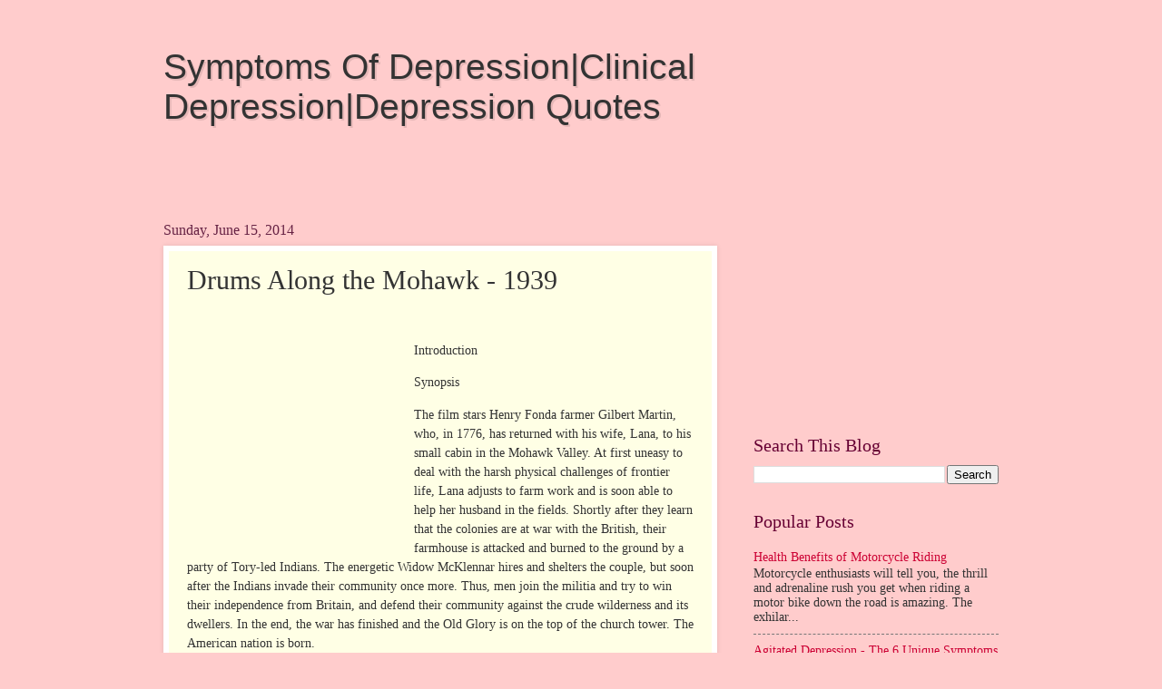

--- FILE ---
content_type: text/html; charset=UTF-8
request_url: https://depressionnm.blogspot.com/2014/06/drums-along-mohawk-1939.html
body_size: 18187
content:
<!DOCTYPE html>
<html class='v2' dir='ltr' lang='en'>
<head>
<link href='https://www.blogger.com/static/v1/widgets/335934321-css_bundle_v2.css' rel='stylesheet' type='text/css'/>
<meta content='width=1100' name='viewport'/>
<meta content='text/html; charset=UTF-8' http-equiv='Content-Type'/>
<meta content='blogger' name='generator'/>
<link href='https://depressionnm.blogspot.com/favicon.ico' rel='icon' type='image/x-icon'/>
<link href='http://depressionnm.blogspot.com/2014/06/drums-along-mohawk-1939.html' rel='canonical'/>
<link rel="alternate" type="application/atom+xml" title="Symptoms Of Depression|Clinical Depression|Depression Quotes - Atom" href="https://depressionnm.blogspot.com/feeds/posts/default" />
<link rel="alternate" type="application/rss+xml" title="Symptoms Of Depression|Clinical Depression|Depression Quotes - RSS" href="https://depressionnm.blogspot.com/feeds/posts/default?alt=rss" />
<link rel="service.post" type="application/atom+xml" title="Symptoms Of Depression|Clinical Depression|Depression Quotes - Atom" href="https://www.blogger.com/feeds/8478910524370438271/posts/default" />

<link rel="alternate" type="application/atom+xml" title="Symptoms Of Depression|Clinical Depression|Depression Quotes - Atom" href="https://depressionnm.blogspot.com/feeds/7915348605103404475/comments/default" />
<!--Can't find substitution for tag [blog.ieCssRetrofitLinks]-->
<meta content='http://depressionnm.blogspot.com/2014/06/drums-along-mohawk-1939.html' property='og:url'/>
<meta content='Drums Along the Mohawk - 1939' property='og:title'/>
<meta content='Introduction Synopsis The film stars Henry Fonda farmer Gilbert Martin, who, in 1776, has returned with his wife, Lana, to his small cabin i...' property='og:description'/>
<title>Symptoms Of Depression|Clinical Depression|Depression Quotes: Drums Along the Mohawk - 1939</title>
<style id='page-skin-1' type='text/css'><!--
/*
-----------------------------------------------
Blogger Template Style
Name:     Watermark
Designer: Blogger
URL:      www.blogger.com
----------------------------------------------- */
/* Use this with templates/1ktemplate-*.html */
/* Content
----------------------------------------------- */
body {
font: normal normal 15px Georgia, Utopia, 'Palatino Linotype', Palatino, serif;
color: #333333;
background: #ffcccc none no-repeat scroll center center;
}
html body .content-outer {
min-width: 0;
max-width: 100%;
width: 100%;
}
.content-outer {
font-size: 92%;
}
a:link {
text-decoration:none;
color: #cc0033;
}
a:visited {
text-decoration:none;
color: #aa0033;
}
a:hover {
text-decoration:underline;
color: #aa0033;
}
.body-fauxcolumns .cap-top {
margin-top: 30px;
background: #ffcccc none no-repeat scroll center center;
height: 400px;
}
.content-inner {
padding: 0;
}
/* Header
----------------------------------------------- */
.header-inner .Header .titlewrapper,
.header-inner .Header .descriptionwrapper {
padding-left: 20px;
padding-right: 20px;
}
.Header h1 {
font: normal normal 39px Impact, sans-serif;
color: #333333;
text-shadow: 2px 2px rgba(0, 0, 0, .1);
}
.Header h1 a {
color: #333333;
}
.Header .description {
font-size: 140%;
color: #ffffff;
}
/* Tabs
----------------------------------------------- */
.tabs-inner .section {
margin: 0 20px;
}
.tabs-inner .PageList, .tabs-inner .LinkList, .tabs-inner .Labels {
margin-left: -11px;
margin-right: -11px;
background-color: #ffdd99;
border-top: 3px solid #ffffff;
border-bottom: 3px solid #ffffff;
-moz-box-shadow: 0 0 10px rgba(0, 0, 0, .3);
-webkit-box-shadow: 0 0 10px rgba(0, 0, 0, .3);
-goog-ms-box-shadow: 0 0 10px rgba(0, 0, 0, .3);
box-shadow: 0 0 10px rgba(0, 0, 0, .3);
}
.tabs-inner .PageList .widget-content,
.tabs-inner .LinkList .widget-content,
.tabs-inner .Labels .widget-content {
margin: -3px -11px;
background: transparent url(//www.blogblog.com/1kt/watermark/tabs_background_right_bubblegum.png)  no-repeat scroll right;
}
.tabs-inner .widget ul {
padding: 2px 25px;
max-height: 34px;
background: transparent url(//www.blogblog.com/1kt/watermark/tabs_background_left_bubblegum.png) no-repeat scroll left;
}
.tabs-inner .widget li {
border: none;
}
.tabs-inner .widget li a {
display: inline-block;
padding: .25em 1em;
font: normal normal 20px Georgia, Utopia, 'Palatino Linotype', Palatino, serif;
color: #cc0033;
border-right: 1px solid transparent;
}
.tabs-inner .widget li:first-child a {
border-left: 1px solid transparent;
}
.tabs-inner .widget li.selected a, .tabs-inner .widget li a:hover {
color: #660000;
}
/* Headings
----------------------------------------------- */
h2 {
font: normal normal 20px Georgia, Utopia, 'Palatino Linotype', Palatino, serif;
color: #660033;
margin: 0 0 .5em;
}
h2.date-header {
font: normal normal 16px Georgia, Utopia, 'Palatino Linotype', Palatino, serif;
color: #662244;
}
/* Main
----------------------------------------------- */
.main-inner .column-center-inner,
.main-inner .column-left-inner,
.main-inner .column-right-inner {
padding: 0 5px;
}
.main-outer {
margin-top: 0;
background: transparent none no-repeat scroll top left;
}
.main-inner {
padding-top: 30px;
}
.main-cap-top {
position: relative;
}
.main-cap-top .cap-right {
position: absolute;
height: 0;
width: 100%;
bottom: 0;
background: transparent none repeat-x scroll bottom center;
}
.main-cap-top .cap-left {
position: absolute;
height: 245px;
width: 280px;
right: 0;
bottom: 0;
background: transparent none no-repeat scroll bottom left;
}
/* Posts
----------------------------------------------- */
.post-outer {
padding: 15px 20px;
margin: 0 0 25px;
background: #ffffe5 none repeat scroll top left;
_background-image: none;
border: solid 6px #ffffff;
-moz-box-shadow: 0 0 5px rgba(0, 0, 0, .1);
-webkit-box-shadow: 0 0 5px rgba(0, 0, 0, .1);
-goog-ms-box-shadow: 0 0 5px rgba(0, 0, 0, .1);
box-shadow: 0 0 5px rgba(0, 0, 0, .1);
}
h3.post-title {
font: normal normal 30px Georgia, Utopia, 'Palatino Linotype', Palatino, serif;
margin: 0;
}
.comments h4 {
font: normal normal 30px Georgia, Utopia, 'Palatino Linotype', Palatino, serif;
margin: 1em 0 0;
}
.post-body {
font-size: 105%;
line-height: 1.5;
position: relative;
}
.post-header {
margin: 0 0 1em;
color: #997755;
}
.post-footer {
margin: 10px 0 0;
padding: 10px 0 0;
color: #997755;
border-top: dashed 1px #777777;
}
#blog-pager {
font-size: 140%
}
#comments .comment-author {
padding-top: 1.5em;
border-top: dashed 1px #777777;
background-position: 0 1.5em;
}
#comments .comment-author:first-child {
padding-top: 0;
border-top: none;
}
.avatar-image-container {
margin: .2em 0 0;
}
/* Comments
----------------------------------------------- */
.comments .comments-content .icon.blog-author {
background-repeat: no-repeat;
background-image: url([data-uri]);
}
.comments .comments-content .loadmore a {
border-top: 1px solid #777777;
border-bottom: 1px solid #777777;
}
.comments .continue {
border-top: 2px solid #777777;
}
/* Widgets
----------------------------------------------- */
.widget ul, .widget #ArchiveList ul.flat {
padding: 0;
list-style: none;
}
.widget ul li, .widget #ArchiveList ul.flat li {
padding: .35em 0;
text-indent: 0;
border-top: dashed 1px #777777;
}
.widget ul li:first-child, .widget #ArchiveList ul.flat li:first-child {
border-top: none;
}
.widget .post-body ul {
list-style: disc;
}
.widget .post-body ul li {
border: none;
}
.widget .zippy {
color: #777777;
}
.post-body img, .post-body .tr-caption-container, .Profile img, .Image img,
.BlogList .item-thumbnail img {
padding: 5px;
background: #fff;
-moz-box-shadow: 1px 1px 5px rgba(0, 0, 0, .5);
-webkit-box-shadow: 1px 1px 5px rgba(0, 0, 0, .5);
-goog-ms-box-shadow: 1px 1px 5px rgba(0, 0, 0, .5);
box-shadow: 1px 1px 5px rgba(0, 0, 0, .5);
}
.post-body img, .post-body .tr-caption-container {
padding: 8px;
}
.post-body .tr-caption-container {
color: #333333;
}
.post-body .tr-caption-container img {
padding: 0;
background: transparent;
border: none;
-moz-box-shadow: 0 0 0 rgba(0, 0, 0, .1);
-webkit-box-shadow: 0 0 0 rgba(0, 0, 0, .1);
-goog-ms-box-shadow: 0 0 0 rgba(0, 0, 0, .1);
box-shadow: 0 0 0 rgba(0, 0, 0, .1);
}
/* Footer
----------------------------------------------- */
.footer-outer {
color:#333333;
background: #ffcccc url(//www.blogblog.com/1kt/watermark/body_background_birds.png) repeat scroll top left;
}
.footer-outer a {
color: #cc0033;
}
.footer-outer a:visited {
color: #aa0033;
}
.footer-outer a:hover {
color: #aa0033;
}
.footer-outer .widget h2 {
color: #660033;
}
/* Mobile
----------------------------------------------- */
body.mobile  {
background-size: 100% auto;
}
.mobile .body-fauxcolumn-outer {
background: transparent none repeat scroll top left;
}
html .mobile .mobile-date-outer {
border-bottom: none;
background: #ffffe5 none repeat scroll top left;
_background-image: none;
margin-bottom: 10px;
}
.mobile .main-inner .date-outer {
padding: 0;
}
.mobile .main-inner .date-header {
margin: 10px;
}
.mobile .main-cap-top {
z-index: -1;
}
.mobile .content-outer {
font-size: 100%;
}
.mobile .post-outer {
padding: 10px;
}
.mobile .main-cap-top .cap-left {
background: transparent none no-repeat scroll bottom left;
}
.mobile .body-fauxcolumns .cap-top {
margin: 0;
}
.mobile-link-button {
background: #ffffe5 none repeat scroll top left;
}
.mobile-link-button a:link, .mobile-link-button a:visited {
color: #cc0033;
}
.mobile-index-date .date-header {
color: #662244;
}
.mobile-index-contents {
color: #333333;
}
.mobile .tabs-inner .section {
margin: 0;
}
.mobile .tabs-inner .PageList {
margin-left: 0;
margin-right: 0;
}
.mobile .tabs-inner .PageList .widget-content {
margin: 0;
color: #660000;
background: #ffffe5 none repeat scroll top left;
}
.mobile .tabs-inner .PageList .widget-content .pagelist-arrow {
border-left: 1px solid transparent;
}

--></style>
<style id='template-skin-1' type='text/css'><!--
body {
min-width: 960px;
}
.content-outer, .content-fauxcolumn-outer, .region-inner {
min-width: 960px;
max-width: 960px;
_width: 960px;
}
.main-inner .columns {
padding-left: 0px;
padding-right: 310px;
}
.main-inner .fauxcolumn-center-outer {
left: 0px;
right: 310px;
/* IE6 does not respect left and right together */
_width: expression(this.parentNode.offsetWidth -
parseInt("0px") -
parseInt("310px") + 'px');
}
.main-inner .fauxcolumn-left-outer {
width: 0px;
}
.main-inner .fauxcolumn-right-outer {
width: 310px;
}
.main-inner .column-left-outer {
width: 0px;
right: 100%;
margin-left: -0px;
}
.main-inner .column-right-outer {
width: 310px;
margin-right: -310px;
}
#layout {
min-width: 0;
}
#layout .content-outer {
min-width: 0;
width: 800px;
}
#layout .region-inner {
min-width: 0;
width: auto;
}
body#layout div.add_widget {
padding: 8px;
}
body#layout div.add_widget a {
margin-left: 32px;
}
--></style>
<link href='https://www.blogger.com/dyn-css/authorization.css?targetBlogID=8478910524370438271&amp;zx=f9bb0571-6aaa-44c8-bb61-5c549b29d155' media='none' onload='if(media!=&#39;all&#39;)media=&#39;all&#39;' rel='stylesheet'/><noscript><link href='https://www.blogger.com/dyn-css/authorization.css?targetBlogID=8478910524370438271&amp;zx=f9bb0571-6aaa-44c8-bb61-5c549b29d155' rel='stylesheet'/></noscript>
<meta name='google-adsense-platform-account' content='ca-host-pub-1556223355139109'/>
<meta name='google-adsense-platform-domain' content='blogspot.com'/>

<!-- data-ad-client=ca-pub-7810435401813631 -->

</head>
<body class='loading variant-bubblegum'>
<div class='navbar no-items section' id='navbar' name='Navbar'>
</div>
<div class='body-fauxcolumns'>
<div class='fauxcolumn-outer body-fauxcolumn-outer'>
<div class='cap-top'>
<div class='cap-left'></div>
<div class='cap-right'></div>
</div>
<div class='fauxborder-left'>
<div class='fauxborder-right'></div>
<div class='fauxcolumn-inner'>
</div>
</div>
<div class='cap-bottom'>
<div class='cap-left'></div>
<div class='cap-right'></div>
</div>
</div>
</div>
<div class='content'>
<div class='content-fauxcolumns'>
<div class='fauxcolumn-outer content-fauxcolumn-outer'>
<div class='cap-top'>
<div class='cap-left'></div>
<div class='cap-right'></div>
</div>
<div class='fauxborder-left'>
<div class='fauxborder-right'></div>
<div class='fauxcolumn-inner'>
</div>
</div>
<div class='cap-bottom'>
<div class='cap-left'></div>
<div class='cap-right'></div>
</div>
</div>
</div>
<div class='content-outer'>
<div class='content-cap-top cap-top'>
<div class='cap-left'></div>
<div class='cap-right'></div>
</div>
<div class='fauxborder-left content-fauxborder-left'>
<div class='fauxborder-right content-fauxborder-right'></div>
<div class='content-inner'>
<header>
<div class='header-outer'>
<div class='header-cap-top cap-top'>
<div class='cap-left'></div>
<div class='cap-right'></div>
</div>
<div class='fauxborder-left header-fauxborder-left'>
<div class='fauxborder-right header-fauxborder-right'></div>
<div class='region-inner header-inner'>
<div class='header section' id='header' name='Header'><div class='widget Header' data-version='1' id='Header1'>
<div id='header-inner'>
<div class='titlewrapper'>
<h1 class='title'>
<a href='https://depressionnm.blogspot.com/'>
Symptoms Of Depression|Clinical Depression|Depression Quotes
</a>
</h1>
</div>
<div class='descriptionwrapper'>
<p class='description'><span>
</span></p>
</div>
</div>
</div></div>
</div>
</div>
<div class='header-cap-bottom cap-bottom'>
<div class='cap-left'></div>
<div class='cap-right'></div>
</div>
</div>
</header>
<div class='tabs-outer'>
<div class='tabs-cap-top cap-top'>
<div class='cap-left'></div>
<div class='cap-right'></div>
</div>
<div class='fauxborder-left tabs-fauxborder-left'>
<div class='fauxborder-right tabs-fauxborder-right'></div>
<div class='region-inner tabs-inner'>
<div class='tabs no-items section' id='crosscol' name='Cross-Column'></div>
<div class='tabs no-items section' id='crosscol-overflow' name='Cross-Column 2'></div>
</div>
</div>
<div class='tabs-cap-bottom cap-bottom'>
<div class='cap-left'></div>
<div class='cap-right'></div>
</div>
</div>
<div class='main-outer'>
<div class='main-cap-top cap-top'>
<div class='cap-left'></div>
<div class='cap-right'></div>
</div>
<div class='fauxborder-left main-fauxborder-left'>
<div class='fauxborder-right main-fauxborder-right'></div>
<div class='region-inner main-inner'>
<div class='columns fauxcolumns'>
<div class='fauxcolumn-outer fauxcolumn-center-outer'>
<div class='cap-top'>
<div class='cap-left'></div>
<div class='cap-right'></div>
</div>
<div class='fauxborder-left'>
<div class='fauxborder-right'></div>
<div class='fauxcolumn-inner'>
</div>
</div>
<div class='cap-bottom'>
<div class='cap-left'></div>
<div class='cap-right'></div>
</div>
</div>
<div class='fauxcolumn-outer fauxcolumn-left-outer'>
<div class='cap-top'>
<div class='cap-left'></div>
<div class='cap-right'></div>
</div>
<div class='fauxborder-left'>
<div class='fauxborder-right'></div>
<div class='fauxcolumn-inner'>
</div>
</div>
<div class='cap-bottom'>
<div class='cap-left'></div>
<div class='cap-right'></div>
</div>
</div>
<div class='fauxcolumn-outer fauxcolumn-right-outer'>
<div class='cap-top'>
<div class='cap-left'></div>
<div class='cap-right'></div>
</div>
<div class='fauxborder-left'>
<div class='fauxborder-right'></div>
<div class='fauxcolumn-inner'>
</div>
</div>
<div class='cap-bottom'>
<div class='cap-left'></div>
<div class='cap-right'></div>
</div>
</div>
<!-- corrects IE6 width calculation -->
<div class='columns-inner'>
<div class='column-center-outer'>
<div class='column-center-inner'>
<div class='main section' id='main' name='Main'><div class='widget HTML' data-version='1' id='HTML4'>
<div class='widget-content'>
<script type="text/javascript"><!--
google_ad_client = "ca-pub-7810435401813631";
google_ad_host = "pub-1556223355139109";
/* mm */
google_ad_slot = "0505445795";
google_ad_width = 468;
google_ad_height = 15;
//-->
</script>
<script type="text/javascript" src="//pagead2.googlesyndication.com/pagead/show_ads.js">
</script>
</div>
<div class='clear'></div>
</div><div class='widget Blog' data-version='1' id='Blog1'>
<div class='blog-posts hfeed'>

          <div class="date-outer">
        
<h2 class='date-header'><span>Sunday, June 15, 2014</span></h2>

          <div class="date-posts">
        
<div class='post-outer'>
<div class='post hentry' itemprop='blogPost' itemscope='itemscope' itemtype='http://schema.org/BlogPosting'>
<meta content='8478910524370438271' itemprop='blogId'/>
<meta content='7915348605103404475' itemprop='postId'/>
<a name='7915348605103404475'></a>
<h3 class='post-title entry-title' itemprop='name'>
Drums Along the Mohawk - 1939
</h3>
<div class='post-header'>
<div class='post-header-line-1'></div>
</div>
<div class='post-body entry-content' id='post-body-7915348605103404475' itemprop='description articleBody'>
<div style='float: left;'><script type="text/javascript"><!--
google_ad_client = "ca-pub-7810435401813631";
google_ad_slot = "0075113900";
google_ad_width = 250;
google_ad_height = 250;
//-->
</script>
<script type="text/javascript" src="//pagead2.googlesyndication.com/pagead/show_ads.js">
</script></div>
<p><br/><p>Introduction</p><p>Synopsis</p><p>The film stars Henry Fonda farmer Gilbert Martin, who, in 1776, has returned with his wife, Lana, to his small cabin in the Mohawk Valley. At first uneasy to deal with the harsh physical challenges of frontier life, Lana adjusts to farm work and is soon able to help her husband in the fields. Shortly after they learn that the colonies are at war with the British, their farmhouse is attacked and burned to the ground by a party of Tory-led Indians. The energetic Widow McKlennar hires and shelters the couple, but soon after the Indians invade their community once more. Thus, men join the militia and try to win their independence from Britain, and defend their community against the crude wilderness and its dwellers. In the end, the war has finished and the Old Glory is on the top of the church tower. The American nation is born.</p><p>Cast</p><p>This 1939 Western adventure is directed by John Ford, and is one of his typical looks into the American history of the frontier. The story is based on a book with the same title by Walter D. Edmonds. Its music is composed by Alfred Newman. The actors include Henry Fonda as Gilbert Martin, Claudette Colbert as Lana, and Edna May Oliver (with her typical role play as an energetic masculine woman).</p><p>Setting</p><p>The film is made in 1939; however, it is a broken mirror through which to see the American Wars of Independence. The American frontier life during the colonial period, with all its hardships and dangers, is the theme of the film. One American community is built in the Mohawk Valley in New York and the people have farm-life there. Although of the Revolutionary American era, the film mainly focuses on how whites and Indians encounter each other, with obviously depicting the Indians as untamable savages who have no mercy on white colonists.</p><p>Analysis</p><p>Any historical account is informed by personal taste and prejudices. Reviewing history books gives us knowledge of the story of colonial America becoming a nation. No doubt, the accounts by different historians differ in details, but the essence remains significantly the same in almost all of them. However, to learn history form the viewpoint of the silver screen is another story. <br>Steven Mintz in his review of the book "Past Imperfect: History According to the Movies" -edited by Mark C. Carnes- talks of the "films' role in the construction of cultural memory". In the so-called "United States of Amnesia" the history is easily distorted, disfigured, clad-in-love scenes and presented to the audience; beautiful it is to notice how the audience digest it as authentic. If you have a look at the non-professional review section in http://www.imdb.com you will find the tragic reality come true. Many have found it a historical narration. Some have even advised history fans to go and watch it! This is the process of constructing "cultural memory" by an insignificant film of 67 years ago up to the present. This is "gap of representation" in the medium of movie.</p><p>Mintz also quotes the distinguished anthropologist Anthony F.C. Wallace criticizing the inadequacy of the film even in reproducing the original book, by adding that the film is a failure in "its depiction of Native Americans as stupid or savage killers...." The simple binary division of good/bad, savage/Christian Indian is one of the greatest flaws of the film, though the audience might endorse it.</p><p>Being Ford's first color film, Drums along the Mohawk, nonetheless, is a failed attempt to convert black/white coloring of the story into a gray continuum of characterization. All American whites are heroic able-minded men and women who withstand hardships to witness the birth of their nation. They are simple villagers, but in their hearts, they surrender to the savage wilderness; they are, in case of Lana, well-bred people who adjust to the situation for the sake of unity, love and future of their land.</p><p>The other issue of high import is that in a colonial community of immigrants inevitably different European origins have a stake; but in this film barely you might come across a German or Irish immigrant within the community. This clearly proves the partiality of John Ford.</p><p>The other interesting point about the movie is the same theme of patriotism, fear of Indians and other invaders and the military power of the immigrants during the colonial period. Set in the time of the American Revolutionary War, the film is not only a means of <br>re-presenting history, but also indicative of what is going on in the time film is being produced. <br>Such social factors as the Great Depression and the World War II had their influence upon the narrative of the film; Americans were confused as what their role was both internally and universally; and this was the time when more than ever myths came to help the American psyche find its way.</p><p>According to Ziauddin Sardar and Merryl Wyn Davies (American Dream, global Nightmare, 2004, p.32)American history is infused with fears and threats, and the American film industry takes the responsibility to remind Americans of such fears, when needed. Thus, it is regarded as a myth-making device on the eve of the Second World War. Americans should first be scared, and then called into action.</p><p>Back to the issue of Indian Americans, it is evident throughout the film that only one Indian is presented as good, one who is Christianized and helps the colonists. Others are heartless giants who are stereotypically malign, blood-thirsty and stupid. Ward Churchill, in his paper "Smoke Signals: a History of Native Americans in Cinema", points to this fact that Indians are depicted so because they have never had any voice in American film industry. Interestingly, he makes it clear that even when Indians were given trivial roles they were ordered to wear heavy bleaching make-ups in order not to annoy the audience.</p><p>The last point is that while the song "My Country" (which is heard at the last scene of the film as a sign of American nation being born) is a patriotic one, it highly resembles the British national anthem. What this might convey? Of course, Ford is no fool not to understand the similarity of the two. Instead it seems that in 1939 it signals a future possibility of the United States becoming ally to the Great Britain in the World War II. Also, it adds to the patriotic theme of the film, thus provoking the patriotic emotions of the Americans on the brink of WW II.</p><p>Conclusion</p><p>Highly propagandist in nature, Drums along the Mohawk is <br>well-situated on the eve of the Second World War. The American psyche once anointed with fear gets flexible before being introduced to a new missionary period. The Indians represent the European enemies, while the colonists are the contemporary Americans who should join the militia to defend not only their country but also their very values.</p><p>It should be noted, however, that the film is worthy of being seen; not only because of its implications but also because it is one of the first color films ever produced.</p></p>
<div style='float: left;'><script type="text/javascript"><!--
google_ad_client = "ca-pub-7810435401813631";
google_ad_slot = "0075113900";
google_ad_width = 250;
google_ad_height = 250;
//-->
</script>
<script type="text/javascript" src="//pagead2.googlesyndication.com/pagead/show_ads.js">
</script></div>
<div style='clear: both;'></div>
</div>
<div class='post-footer'>
<div class='post-footer-line post-footer-line-1'><span class='post-author vcard'>
Posted by
<span class='fn' itemprop='author' itemscope='itemscope' itemtype='http://schema.org/Person'>
<meta content='https://www.blogger.com/profile/05772938018124089405' itemprop='url'/>
<a href='https://www.blogger.com/profile/05772938018124089405' rel='author' title='author profile'>
<span itemprop='name'>Unknown</span>
</a>
</span>
</span>
<span class='post-timestamp'>
at
<meta content='http://depressionnm.blogspot.com/2014/06/drums-along-mohawk-1939.html' itemprop='url'/>
<a class='timestamp-link' href='https://depressionnm.blogspot.com/2014/06/drums-along-mohawk-1939.html' rel='bookmark' title='permanent link'><abbr class='published' itemprop='datePublished' title='2014-06-15T18:37:00-07:00'>6:37&#8239;PM</abbr></a>
</span>
<span class='post-comment-link'>
</span>
<span class='post-icons'>
<span class='item-control blog-admin pid-1877521950'>
<a href='https://www.blogger.com/post-edit.g?blogID=8478910524370438271&postID=7915348605103404475&from=pencil' title='Edit Post'>
<img alt='' class='icon-action' height='18' src='https://resources.blogblog.com/img/icon18_edit_allbkg.gif' width='18'/>
</a>
</span>
</span>
<div class='post-share-buttons goog-inline-block'>
<a class='goog-inline-block share-button sb-email' href='https://www.blogger.com/share-post.g?blogID=8478910524370438271&postID=7915348605103404475&target=email' target='_blank' title='Email This'><span class='share-button-link-text'>Email This</span></a><a class='goog-inline-block share-button sb-blog' href='https://www.blogger.com/share-post.g?blogID=8478910524370438271&postID=7915348605103404475&target=blog' onclick='window.open(this.href, "_blank", "height=270,width=475"); return false;' target='_blank' title='BlogThis!'><span class='share-button-link-text'>BlogThis!</span></a><a class='goog-inline-block share-button sb-twitter' href='https://www.blogger.com/share-post.g?blogID=8478910524370438271&postID=7915348605103404475&target=twitter' target='_blank' title='Share to X'><span class='share-button-link-text'>Share to X</span></a><a class='goog-inline-block share-button sb-facebook' href='https://www.blogger.com/share-post.g?blogID=8478910524370438271&postID=7915348605103404475&target=facebook' onclick='window.open(this.href, "_blank", "height=430,width=640"); return false;' target='_blank' title='Share to Facebook'><span class='share-button-link-text'>Share to Facebook</span></a><a class='goog-inline-block share-button sb-pinterest' href='https://www.blogger.com/share-post.g?blogID=8478910524370438271&postID=7915348605103404475&target=pinterest' target='_blank' title='Share to Pinterest'><span class='share-button-link-text'>Share to Pinterest</span></a>
</div>
</div>
<div class='post-footer-line post-footer-line-2'><span class='post-labels'>
Labels:
<a href='https://depressionnm.blogspot.com/search/label/depression' rel='tag'>depression</a>,
<a href='https://depressionnm.blogspot.com/search/label/depression%20quotes' rel='tag'>depression quotes</a>
</span>
</div>
<div class='post-footer-line post-footer-line-3'><span class='post-location'>
</span>
</div>
</div>
</div>
<div class='comments' id='comments'>
<a name='comments'></a>
<h4>No comments:</h4>
<div id='Blog1_comments-block-wrapper'>
<dl class='avatar-comment-indent' id='comments-block'>
</dl>
</div>
<p class='comment-footer'>
<div class='comment-form'>
<a name='comment-form'></a>
<h4 id='comment-post-message'>Post a Comment</h4>
<p>
</p>
<a href='https://www.blogger.com/comment/frame/8478910524370438271?po=7915348605103404475&hl=en&saa=85391&origin=https://depressionnm.blogspot.com' id='comment-editor-src'></a>
<iframe allowtransparency='true' class='blogger-iframe-colorize blogger-comment-from-post' frameborder='0' height='410px' id='comment-editor' name='comment-editor' src='' width='100%'></iframe>
<script src='https://www.blogger.com/static/v1/jsbin/2830521187-comment_from_post_iframe.js' type='text/javascript'></script>
<script type='text/javascript'>
      BLOG_CMT_createIframe('https://www.blogger.com/rpc_relay.html');
    </script>
</div>
</p>
</div>
</div>

        </div></div>
      
</div>
<div class='blog-pager' id='blog-pager'>
<span id='blog-pager-newer-link'>
<a class='blog-pager-newer-link' href='https://depressionnm.blogspot.com/2014/06/depression-natural-cures-lift-your-mood.html' id='Blog1_blog-pager-newer-link' title='Newer Post'>Newer Post</a>
</span>
<span id='blog-pager-older-link'>
<a class='blog-pager-older-link' href='https://depressionnm.blogspot.com/2014/06/4-tips-on-being-happy-and-relaxed-person.html' id='Blog1_blog-pager-older-link' title='Older Post'>Older Post</a>
</span>
<a class='home-link' href='https://depressionnm.blogspot.com/'>Home</a>
</div>
<div class='clear'></div>
<div class='post-feeds'>
<div class='feed-links'>
Subscribe to:
<a class='feed-link' href='https://depressionnm.blogspot.com/feeds/7915348605103404475/comments/default' target='_blank' type='application/atom+xml'>Post Comments (Atom)</a>
</div>
</div>
</div></div>
</div>
</div>
<div class='column-left-outer'>
<div class='column-left-inner'>
<aside>
</aside>
</div>
</div>
<div class='column-right-outer'>
<div class='column-right-inner'>
<aside>
<div class='sidebar section' id='sidebar-right-1'><div class='widget HTML' data-version='1' id='HTML3'>
<div class='widget-content'>
<script type="text/javascript"><!--
google_ad_client = "ca-pub-7810435401813631";
google_ad_host = "pub-1556223355139109";
/* 250x250, 已建立 2011/7/16 */
google_ad_slot = "0075113900";
google_ad_width = 250;
google_ad_height = 250;
//-->
</script>
<script type="text/javascript" src="//pagead2.googlesyndication.com/pagead/show_ads.js">
</script>
</div>
<div class='clear'></div>
</div><div class='widget BlogSearch' data-version='1' id='BlogSearch1'>
<h2 class='title'>Search This Blog</h2>
<div class='widget-content'>
<div id='BlogSearch1_form'>
<form action='https://depressionnm.blogspot.com/search' class='gsc-search-box' target='_top'>
<table cellpadding='0' cellspacing='0' class='gsc-search-box'>
<tbody>
<tr>
<td class='gsc-input'>
<input autocomplete='off' class='gsc-input' name='q' size='10' title='search' type='text' value=''/>
</td>
<td class='gsc-search-button'>
<input class='gsc-search-button' title='search' type='submit' value='Search'/>
</td>
</tr>
</tbody>
</table>
</form>
</div>
</div>
<div class='clear'></div>
</div><div class='widget PopularPosts' data-version='1' id='PopularPosts1'>
<h2>Popular Posts</h2>
<div class='widget-content popular-posts'>
<ul>
<li>
<div class='item-content'>
<div class='item-title'><a href='https://depressionnm.blogspot.com/2013/05/health-benefits-of-motorcycle-riding.html'>Health Benefits of Motorcycle Riding</a></div>
<div class='item-snippet'>Motorcycle enthusiasts will tell you, the thrill and adrenaline rush you get when riding a motor bike down the road is amazing.  The exhilar...</div>
</div>
<div style='clear: both;'></div>
</li>
<li>
<div class='item-content'>
<div class='item-title'><a href='https://depressionnm.blogspot.com/2013/12/agitated-depression-6-unique-symptoms.html'>Agitated Depression - The 6 Unique Symptoms</a></div>
<div class='item-snippet'>Most people have never heard of agitated depression but it does exist. It reveals itself in a way that is indicative of its name - moods of ...</div>
</div>
<div style='clear: both;'></div>
</li>
<li>
<div class='item-content'>
<div class='item-title'><a href='https://depressionnm.blogspot.com/2013/05/h-pylori-infection-causes-gastritis.html'>H Pylori Infection Causes Gastritis</a></div>
<div class='item-snippet'>My Mother died aged just 60. When doctors performed her autopsy, they reported that she had been suffering severe gastritis and bleeding of ...</div>
</div>
<div style='clear: both;'></div>
</li>
<li>
<div class='item-content'>
<div class='item-title'><a href='https://depressionnm.blogspot.com/2014/05/accident-sickness-unemployment-insurance.html'>Accident Sickness Unemployment Insurance</a></div>
<div class='item-snippet'>The ASU insurance offers individuals the financial protection that they need during redundancy or sickness. This means that in case the poli...</div>
</div>
<div style='clear: both;'></div>
</li>
<li>
<div class='item-content'>
<div class='item-title'><a href='https://depressionnm.blogspot.com/2013/09/symptoms-of-depression-and-how-to-get.html'>Symptoms of Depression - And How to Get Rid of it - A Definitive Guide</a></div>
<div class='item-snippet'>Everyone, at one point in their lives, experience gloom because of unexpected turn of events such as deaths and accidents. When relaying the...</div>
</div>
<div style='clear: both;'></div>
</li>
<li>
<div class='item-content'>
<div class='item-title'><a href='https://depressionnm.blogspot.com/2013/07/over-analyzing-are-you-guilty-of-it.html'>Over Analyzing - Are You Guilty of It?</a></div>
<div class='item-snippet'>You start thinking about something you need to do, something that has happened, or something that could happen. You start analyzing, the you...</div>
</div>
<div style='clear: both;'></div>
</li>
<li>
<div class='item-content'>
<div class='item-title'><a href='https://depressionnm.blogspot.com/2013/08/non-standardized-assessment-tests.html'>Non-Standardized Assessment Tests</a></div>
<div class='item-snippet'>Genograms *	First developed and popularized in clinical settings by Monica McGoldrick and Randy Gerson *	Developed principally within the co...</div>
</div>
<div style='clear: both;'></div>
</li>
<li>
<div class='item-content'>
<div class='item-title'><a href='https://depressionnm.blogspot.com/2013/03/what-are-symptoms-of-bipolar-depression.html'>What Are The Symptoms Of Bipolar Depression?</a></div>
<div class='item-snippet'>You might have come across people with bipolar disorder without knowing it or without realizing the extent of the problem to seek medical tr...</div>
</div>
<div style='clear: both;'></div>
</li>
<li>
<div class='item-content'>
<div class='item-title'><a href='https://depressionnm.blogspot.com/2013/04/a-psychological-profile-of-janis-joplin.html'>A Psychological Profile Of Janis Joplin</a></div>
<div class='item-snippet'>&quot;The greater the feeling of inferiority that has been experienced, the more powerful is the urge to conquest and the more violent the e...</div>
</div>
<div style='clear: both;'></div>
</li>
<li>
<div class='item-content'>
<div class='item-title'><a href='https://depressionnm.blogspot.com/2013/03/obsessive-compulsive-disorder-ocd-and.html'>Obsessive Compulsive Disorder (OCD) and Depression, The Connection -
Treatment Guidelines for OCD</a></div>
<div class='item-snippet'>People with obsessive-compulsive disorder are plagued by persistent and unwanted thoughts known as obsessions. The person may feel irresisti...</div>
</div>
<div style='clear: both;'></div>
</li>
</ul>
<div class='clear'></div>
</div>
</div><div class='widget Label' data-version='1' id='Label1'>
<h2>Labels</h2>
<div class='widget-content list-label-widget-content'>
<ul>
<li>
<a dir='ltr' href='https://depressionnm.blogspot.com/search/label/clinical%20depression'>clinical depression</a>
<span dir='ltr'>(322)</span>
</li>
<li>
<a dir='ltr' href='https://depressionnm.blogspot.com/search/label/depression'>depression</a>
<span dir='ltr'>(2844)</span>
</li>
<li>
<a dir='ltr' href='https://depressionnm.blogspot.com/search/label/depression%20quotes'>depression quotes</a>
<span dir='ltr'>(517)</span>
</li>
<li>
<a dir='ltr' href='https://depressionnm.blogspot.com/search/label/depression%20symptoms'>depression symptoms</a>
<span dir='ltr'>(542)</span>
</li>
<li>
<a dir='ltr' href='https://depressionnm.blogspot.com/search/label/depression%20test'>depression test</a>
<span dir='ltr'>(581)</span>
</li>
<li>
<a dir='ltr' href='https://depressionnm.blogspot.com/search/label/manic%20depression'>manic depression</a>
<span dir='ltr'>(401)</span>
</li>
<li>
<a dir='ltr' href='https://depressionnm.blogspot.com/search/label/signs%20of%20depression'>signs of depression</a>
<span dir='ltr'>(358)</span>
</li>
<li>
<a dir='ltr' href='https://depressionnm.blogspot.com/search/label/symptoms%20of%20depression'>symptoms of depression</a>
<span dir='ltr'>(123)</span>
</li>
</ul>
<div class='clear'></div>
</div>
</div><div class='widget BlogArchive' data-version='1' id='BlogArchive1'>
<h2>Blog Archive</h2>
<div class='widget-content'>
<div id='ArchiveList'>
<div id='BlogArchive1_ArchiveList'>
<ul class='hierarchy'>
<li class='archivedate expanded'>
<a class='toggle' href='javascript:void(0)'>
<span class='zippy toggle-open'>

        &#9660;&#160;
      
</span>
</a>
<a class='post-count-link' href='https://depressionnm.blogspot.com/2014/'>
2014
</a>
<span class='post-count' dir='ltr'>(974)</span>
<ul class='hierarchy'>
<li class='archivedate expanded'>
<a class='toggle' href='javascript:void(0)'>
<span class='zippy toggle-open'>

        &#9660;&#160;
      
</span>
</a>
<a class='post-count-link' href='https://depressionnm.blogspot.com/2014_06_15_archive.html'>
06/15 - 06/22
</a>
<span class='post-count' dir='ltr'>(11)</span>
<ul class='posts'>
<li><a href='https://depressionnm.blogspot.com/2014/06/healing-depression-with-sound.html'>Healing Depression With Sound</a></li>
<li><a href='https://depressionnm.blogspot.com/2014/06/bipolar-disorder-facts-when-it-bipolar.html'>Bipolar Disorder Facts - When It&#39;s Bipolar Depress...</a></li>
<li><a href='https://depressionnm.blogspot.com/2014/06/manic-depression-revealed.html'>Manic Depression Revealed</a></li>
<li><a href='https://depressionnm.blogspot.com/2014/06/making-choices-dating-bipolar-man.html'>Making Choices - Dating a Bipolar Man</a></li>
<li><a href='https://depressionnm.blogspot.com/2014/06/mental-illness-mother-worst-nightmare.html'>Mental Illness - A Mother&#39;s Worst Nightmare</a></li>
<li><a href='https://depressionnm.blogspot.com/2014/06/depression-natural-cures-lift-your-mood.html'>Depression Natural Cures - Lift Your Mood Nautural...</a></li>
<li><a href='https://depressionnm.blogspot.com/2014/06/drums-along-mohawk-1939.html'>Drums Along the Mohawk - 1939</a></li>
<li><a href='https://depressionnm.blogspot.com/2014/06/4-tips-on-being-happy-and-relaxed-person.html'>4 Tips on Being a Happy and Relaxed Person</a></li>
<li><a href='https://depressionnm.blogspot.com/2014/06/negative-effects-of-morphine-on-human.html'>Negative Effects of Morphine on Human Body and Brain</a></li>
<li><a href='https://depressionnm.blogspot.com/2014/06/consider-discussing-these-manic.html'>Consider Discussing These Manic Depressive Symptom...</a></li>
<li><a href='https://depressionnm.blogspot.com/2014/06/the-relationship-between-anxiety-and.html'>The Relationship Between Anxiety and Depression: T...</a></li>
</ul>
</li>
</ul>
<ul class='hierarchy'>
<li class='archivedate collapsed'>
<a class='toggle' href='javascript:void(0)'>
<span class='zippy'>

        &#9658;&#160;
      
</span>
</a>
<a class='post-count-link' href='https://depressionnm.blogspot.com/2014_06_08_archive.html'>
06/08 - 06/15
</a>
<span class='post-count' dir='ltr'>(41)</span>
</li>
</ul>
<ul class='hierarchy'>
<li class='archivedate collapsed'>
<a class='toggle' href='javascript:void(0)'>
<span class='zippy'>

        &#9658;&#160;
      
</span>
</a>
<a class='post-count-link' href='https://depressionnm.blogspot.com/2014_06_01_archive.html'>
06/01 - 06/08
</a>
<span class='post-count' dir='ltr'>(44)</span>
</li>
</ul>
<ul class='hierarchy'>
<li class='archivedate collapsed'>
<a class='toggle' href='javascript:void(0)'>
<span class='zippy'>

        &#9658;&#160;
      
</span>
</a>
<a class='post-count-link' href='https://depressionnm.blogspot.com/2014_05_25_archive.html'>
05/25 - 06/01
</a>
<span class='post-count' dir='ltr'>(43)</span>
</li>
</ul>
<ul class='hierarchy'>
<li class='archivedate collapsed'>
<a class='toggle' href='javascript:void(0)'>
<span class='zippy'>

        &#9658;&#160;
      
</span>
</a>
<a class='post-count-link' href='https://depressionnm.blogspot.com/2014_05_18_archive.html'>
05/18 - 05/25
</a>
<span class='post-count' dir='ltr'>(43)</span>
</li>
</ul>
<ul class='hierarchy'>
<li class='archivedate collapsed'>
<a class='toggle' href='javascript:void(0)'>
<span class='zippy'>

        &#9658;&#160;
      
</span>
</a>
<a class='post-count-link' href='https://depressionnm.blogspot.com/2014_05_11_archive.html'>
05/11 - 05/18
</a>
<span class='post-count' dir='ltr'>(41)</span>
</li>
</ul>
<ul class='hierarchy'>
<li class='archivedate collapsed'>
<a class='toggle' href='javascript:void(0)'>
<span class='zippy'>

        &#9658;&#160;
      
</span>
</a>
<a class='post-count-link' href='https://depressionnm.blogspot.com/2014_05_04_archive.html'>
05/04 - 05/11
</a>
<span class='post-count' dir='ltr'>(42)</span>
</li>
</ul>
<ul class='hierarchy'>
<li class='archivedate collapsed'>
<a class='toggle' href='javascript:void(0)'>
<span class='zippy'>

        &#9658;&#160;
      
</span>
</a>
<a class='post-count-link' href='https://depressionnm.blogspot.com/2014_04_27_archive.html'>
04/27 - 05/04
</a>
<span class='post-count' dir='ltr'>(41)</span>
</li>
</ul>
<ul class='hierarchy'>
<li class='archivedate collapsed'>
<a class='toggle' href='javascript:void(0)'>
<span class='zippy'>

        &#9658;&#160;
      
</span>
</a>
<a class='post-count-link' href='https://depressionnm.blogspot.com/2014_04_20_archive.html'>
04/20 - 04/27
</a>
<span class='post-count' dir='ltr'>(42)</span>
</li>
</ul>
<ul class='hierarchy'>
<li class='archivedate collapsed'>
<a class='toggle' href='javascript:void(0)'>
<span class='zippy'>

        &#9658;&#160;
      
</span>
</a>
<a class='post-count-link' href='https://depressionnm.blogspot.com/2014_04_13_archive.html'>
04/13 - 04/20
</a>
<span class='post-count' dir='ltr'>(41)</span>
</li>
</ul>
<ul class='hierarchy'>
<li class='archivedate collapsed'>
<a class='toggle' href='javascript:void(0)'>
<span class='zippy'>

        &#9658;&#160;
      
</span>
</a>
<a class='post-count-link' href='https://depressionnm.blogspot.com/2014_04_06_archive.html'>
04/06 - 04/13
</a>
<span class='post-count' dir='ltr'>(42)</span>
</li>
</ul>
<ul class='hierarchy'>
<li class='archivedate collapsed'>
<a class='toggle' href='javascript:void(0)'>
<span class='zippy'>

        &#9658;&#160;
      
</span>
</a>
<a class='post-count-link' href='https://depressionnm.blogspot.com/2014_03_30_archive.html'>
03/30 - 04/06
</a>
<span class='post-count' dir='ltr'>(42)</span>
</li>
</ul>
<ul class='hierarchy'>
<li class='archivedate collapsed'>
<a class='toggle' href='javascript:void(0)'>
<span class='zippy'>

        &#9658;&#160;
      
</span>
</a>
<a class='post-count-link' href='https://depressionnm.blogspot.com/2014_03_23_archive.html'>
03/23 - 03/30
</a>
<span class='post-count' dir='ltr'>(40)</span>
</li>
</ul>
<ul class='hierarchy'>
<li class='archivedate collapsed'>
<a class='toggle' href='javascript:void(0)'>
<span class='zippy'>

        &#9658;&#160;
      
</span>
</a>
<a class='post-count-link' href='https://depressionnm.blogspot.com/2014_03_16_archive.html'>
03/16 - 03/23
</a>
<span class='post-count' dir='ltr'>(44)</span>
</li>
</ul>
<ul class='hierarchy'>
<li class='archivedate collapsed'>
<a class='toggle' href='javascript:void(0)'>
<span class='zippy'>

        &#9658;&#160;
      
</span>
</a>
<a class='post-count-link' href='https://depressionnm.blogspot.com/2014_03_09_archive.html'>
03/09 - 03/16
</a>
<span class='post-count' dir='ltr'>(42)</span>
</li>
</ul>
<ul class='hierarchy'>
<li class='archivedate collapsed'>
<a class='toggle' href='javascript:void(0)'>
<span class='zippy'>

        &#9658;&#160;
      
</span>
</a>
<a class='post-count-link' href='https://depressionnm.blogspot.com/2014_03_02_archive.html'>
03/02 - 03/09
</a>
<span class='post-count' dir='ltr'>(42)</span>
</li>
</ul>
<ul class='hierarchy'>
<li class='archivedate collapsed'>
<a class='toggle' href='javascript:void(0)'>
<span class='zippy'>

        &#9658;&#160;
      
</span>
</a>
<a class='post-count-link' href='https://depressionnm.blogspot.com/2014_02_23_archive.html'>
02/23 - 03/02
</a>
<span class='post-count' dir='ltr'>(42)</span>
</li>
</ul>
<ul class='hierarchy'>
<li class='archivedate collapsed'>
<a class='toggle' href='javascript:void(0)'>
<span class='zippy'>

        &#9658;&#160;
      
</span>
</a>
<a class='post-count-link' href='https://depressionnm.blogspot.com/2014_02_16_archive.html'>
02/16 - 02/23
</a>
<span class='post-count' dir='ltr'>(40)</span>
</li>
</ul>
<ul class='hierarchy'>
<li class='archivedate collapsed'>
<a class='toggle' href='javascript:void(0)'>
<span class='zippy'>

        &#9658;&#160;
      
</span>
</a>
<a class='post-count-link' href='https://depressionnm.blogspot.com/2014_02_09_archive.html'>
02/09 - 02/16
</a>
<span class='post-count' dir='ltr'>(43)</span>
</li>
</ul>
<ul class='hierarchy'>
<li class='archivedate collapsed'>
<a class='toggle' href='javascript:void(0)'>
<span class='zippy'>

        &#9658;&#160;
      
</span>
</a>
<a class='post-count-link' href='https://depressionnm.blogspot.com/2014_02_02_archive.html'>
02/02 - 02/09
</a>
<span class='post-count' dir='ltr'>(41)</span>
</li>
</ul>
<ul class='hierarchy'>
<li class='archivedate collapsed'>
<a class='toggle' href='javascript:void(0)'>
<span class='zippy'>

        &#9658;&#160;
      
</span>
</a>
<a class='post-count-link' href='https://depressionnm.blogspot.com/2014_01_26_archive.html'>
01/26 - 02/02
</a>
<span class='post-count' dir='ltr'>(41)</span>
</li>
</ul>
<ul class='hierarchy'>
<li class='archivedate collapsed'>
<a class='toggle' href='javascript:void(0)'>
<span class='zippy'>

        &#9658;&#160;
      
</span>
</a>
<a class='post-count-link' href='https://depressionnm.blogspot.com/2014_01_19_archive.html'>
01/19 - 01/26
</a>
<span class='post-count' dir='ltr'>(42)</span>
</li>
</ul>
<ul class='hierarchy'>
<li class='archivedate collapsed'>
<a class='toggle' href='javascript:void(0)'>
<span class='zippy'>

        &#9658;&#160;
      
</span>
</a>
<a class='post-count-link' href='https://depressionnm.blogspot.com/2014_01_12_archive.html'>
01/12 - 01/19
</a>
<span class='post-count' dir='ltr'>(42)</span>
</li>
</ul>
<ul class='hierarchy'>
<li class='archivedate collapsed'>
<a class='toggle' href='javascript:void(0)'>
<span class='zippy'>

        &#9658;&#160;
      
</span>
</a>
<a class='post-count-link' href='https://depressionnm.blogspot.com/2014_01_05_archive.html'>
01/05 - 01/12
</a>
<span class='post-count' dir='ltr'>(42)</span>
</li>
</ul>
</li>
</ul>
<ul class='hierarchy'>
<li class='archivedate collapsed'>
<a class='toggle' href='javascript:void(0)'>
<span class='zippy'>

        &#9658;&#160;
      
</span>
</a>
<a class='post-count-link' href='https://depressionnm.blogspot.com/2013/'>
2013
</a>
<span class='post-count' dir='ltr'>(1870)</span>
<ul class='hierarchy'>
<li class='archivedate collapsed'>
<a class='toggle' href='javascript:void(0)'>
<span class='zippy'>

        &#9658;&#160;
      
</span>
</a>
<a class='post-count-link' href='https://depressionnm.blogspot.com/2013_12_29_archive.html'>
12/29 - 01/05
</a>
<span class='post-count' dir='ltr'>(42)</span>
</li>
</ul>
<ul class='hierarchy'>
<li class='archivedate collapsed'>
<a class='toggle' href='javascript:void(0)'>
<span class='zippy'>

        &#9658;&#160;
      
</span>
</a>
<a class='post-count-link' href='https://depressionnm.blogspot.com/2013_12_22_archive.html'>
12/22 - 12/29
</a>
<span class='post-count' dir='ltr'>(41)</span>
</li>
</ul>
<ul class='hierarchy'>
<li class='archivedate collapsed'>
<a class='toggle' href='javascript:void(0)'>
<span class='zippy'>

        &#9658;&#160;
      
</span>
</a>
<a class='post-count-link' href='https://depressionnm.blogspot.com/2013_12_15_archive.html'>
12/15 - 12/22
</a>
<span class='post-count' dir='ltr'>(44)</span>
</li>
</ul>
<ul class='hierarchy'>
<li class='archivedate collapsed'>
<a class='toggle' href='javascript:void(0)'>
<span class='zippy'>

        &#9658;&#160;
      
</span>
</a>
<a class='post-count-link' href='https://depressionnm.blogspot.com/2013_12_08_archive.html'>
12/08 - 12/15
</a>
<span class='post-count' dir='ltr'>(43)</span>
</li>
</ul>
<ul class='hierarchy'>
<li class='archivedate collapsed'>
<a class='toggle' href='javascript:void(0)'>
<span class='zippy'>

        &#9658;&#160;
      
</span>
</a>
<a class='post-count-link' href='https://depressionnm.blogspot.com/2013_12_01_archive.html'>
12/01 - 12/08
</a>
<span class='post-count' dir='ltr'>(40)</span>
</li>
</ul>
<ul class='hierarchy'>
<li class='archivedate collapsed'>
<a class='toggle' href='javascript:void(0)'>
<span class='zippy'>

        &#9658;&#160;
      
</span>
</a>
<a class='post-count-link' href='https://depressionnm.blogspot.com/2013_11_24_archive.html'>
11/24 - 12/01
</a>
<span class='post-count' dir='ltr'>(43)</span>
</li>
</ul>
<ul class='hierarchy'>
<li class='archivedate collapsed'>
<a class='toggle' href='javascript:void(0)'>
<span class='zippy'>

        &#9658;&#160;
      
</span>
</a>
<a class='post-count-link' href='https://depressionnm.blogspot.com/2013_11_17_archive.html'>
11/17 - 11/24
</a>
<span class='post-count' dir='ltr'>(41)</span>
</li>
</ul>
<ul class='hierarchy'>
<li class='archivedate collapsed'>
<a class='toggle' href='javascript:void(0)'>
<span class='zippy'>

        &#9658;&#160;
      
</span>
</a>
<a class='post-count-link' href='https://depressionnm.blogspot.com/2013_11_10_archive.html'>
11/10 - 11/17
</a>
<span class='post-count' dir='ltr'>(42)</span>
</li>
</ul>
<ul class='hierarchy'>
<li class='archivedate collapsed'>
<a class='toggle' href='javascript:void(0)'>
<span class='zippy'>

        &#9658;&#160;
      
</span>
</a>
<a class='post-count-link' href='https://depressionnm.blogspot.com/2013_11_03_archive.html'>
11/03 - 11/10
</a>
<span class='post-count' dir='ltr'>(42)</span>
</li>
</ul>
<ul class='hierarchy'>
<li class='archivedate collapsed'>
<a class='toggle' href='javascript:void(0)'>
<span class='zippy'>

        &#9658;&#160;
      
</span>
</a>
<a class='post-count-link' href='https://depressionnm.blogspot.com/2013_10_27_archive.html'>
10/27 - 11/03
</a>
<span class='post-count' dir='ltr'>(43)</span>
</li>
</ul>
<ul class='hierarchy'>
<li class='archivedate collapsed'>
<a class='toggle' href='javascript:void(0)'>
<span class='zippy'>

        &#9658;&#160;
      
</span>
</a>
<a class='post-count-link' href='https://depressionnm.blogspot.com/2013_10_20_archive.html'>
10/20 - 10/27
</a>
<span class='post-count' dir='ltr'>(40)</span>
</li>
</ul>
<ul class='hierarchy'>
<li class='archivedate collapsed'>
<a class='toggle' href='javascript:void(0)'>
<span class='zippy'>

        &#9658;&#160;
      
</span>
</a>
<a class='post-count-link' href='https://depressionnm.blogspot.com/2013_10_13_archive.html'>
10/13 - 10/20
</a>
<span class='post-count' dir='ltr'>(42)</span>
</li>
</ul>
<ul class='hierarchy'>
<li class='archivedate collapsed'>
<a class='toggle' href='javascript:void(0)'>
<span class='zippy'>

        &#9658;&#160;
      
</span>
</a>
<a class='post-count-link' href='https://depressionnm.blogspot.com/2013_10_06_archive.html'>
10/06 - 10/13
</a>
<span class='post-count' dir='ltr'>(43)</span>
</li>
</ul>
<ul class='hierarchy'>
<li class='archivedate collapsed'>
<a class='toggle' href='javascript:void(0)'>
<span class='zippy'>

        &#9658;&#160;
      
</span>
</a>
<a class='post-count-link' href='https://depressionnm.blogspot.com/2013_09_29_archive.html'>
09/29 - 10/06
</a>
<span class='post-count' dir='ltr'>(40)</span>
</li>
</ul>
<ul class='hierarchy'>
<li class='archivedate collapsed'>
<a class='toggle' href='javascript:void(0)'>
<span class='zippy'>

        &#9658;&#160;
      
</span>
</a>
<a class='post-count-link' href='https://depressionnm.blogspot.com/2013_09_22_archive.html'>
09/22 - 09/29
</a>
<span class='post-count' dir='ltr'>(43)</span>
</li>
</ul>
<ul class='hierarchy'>
<li class='archivedate collapsed'>
<a class='toggle' href='javascript:void(0)'>
<span class='zippy'>

        &#9658;&#160;
      
</span>
</a>
<a class='post-count-link' href='https://depressionnm.blogspot.com/2013_09_15_archive.html'>
09/15 - 09/22
</a>
<span class='post-count' dir='ltr'>(42)</span>
</li>
</ul>
<ul class='hierarchy'>
<li class='archivedate collapsed'>
<a class='toggle' href='javascript:void(0)'>
<span class='zippy'>

        &#9658;&#160;
      
</span>
</a>
<a class='post-count-link' href='https://depressionnm.blogspot.com/2013_09_08_archive.html'>
09/08 - 09/15
</a>
<span class='post-count' dir='ltr'>(41)</span>
</li>
</ul>
<ul class='hierarchy'>
<li class='archivedate collapsed'>
<a class='toggle' href='javascript:void(0)'>
<span class='zippy'>

        &#9658;&#160;
      
</span>
</a>
<a class='post-count-link' href='https://depressionnm.blogspot.com/2013_09_01_archive.html'>
09/01 - 09/08
</a>
<span class='post-count' dir='ltr'>(43)</span>
</li>
</ul>
<ul class='hierarchy'>
<li class='archivedate collapsed'>
<a class='toggle' href='javascript:void(0)'>
<span class='zippy'>

        &#9658;&#160;
      
</span>
</a>
<a class='post-count-link' href='https://depressionnm.blogspot.com/2013_08_25_archive.html'>
08/25 - 09/01
</a>
<span class='post-count' dir='ltr'>(43)</span>
</li>
</ul>
<ul class='hierarchy'>
<li class='archivedate collapsed'>
<a class='toggle' href='javascript:void(0)'>
<span class='zippy'>

        &#9658;&#160;
      
</span>
</a>
<a class='post-count-link' href='https://depressionnm.blogspot.com/2013_08_18_archive.html'>
08/18 - 08/25
</a>
<span class='post-count' dir='ltr'>(42)</span>
</li>
</ul>
<ul class='hierarchy'>
<li class='archivedate collapsed'>
<a class='toggle' href='javascript:void(0)'>
<span class='zippy'>

        &#9658;&#160;
      
</span>
</a>
<a class='post-count-link' href='https://depressionnm.blogspot.com/2013_08_11_archive.html'>
08/11 - 08/18
</a>
<span class='post-count' dir='ltr'>(41)</span>
</li>
</ul>
<ul class='hierarchy'>
<li class='archivedate collapsed'>
<a class='toggle' href='javascript:void(0)'>
<span class='zippy'>

        &#9658;&#160;
      
</span>
</a>
<a class='post-count-link' href='https://depressionnm.blogspot.com/2013_08_04_archive.html'>
08/04 - 08/11
</a>
<span class='post-count' dir='ltr'>(40)</span>
</li>
</ul>
<ul class='hierarchy'>
<li class='archivedate collapsed'>
<a class='toggle' href='javascript:void(0)'>
<span class='zippy'>

        &#9658;&#160;
      
</span>
</a>
<a class='post-count-link' href='https://depressionnm.blogspot.com/2013_07_28_archive.html'>
07/28 - 08/04
</a>
<span class='post-count' dir='ltr'>(42)</span>
</li>
</ul>
<ul class='hierarchy'>
<li class='archivedate collapsed'>
<a class='toggle' href='javascript:void(0)'>
<span class='zippy'>

        &#9658;&#160;
      
</span>
</a>
<a class='post-count-link' href='https://depressionnm.blogspot.com/2013_07_21_archive.html'>
07/21 - 07/28
</a>
<span class='post-count' dir='ltr'>(43)</span>
</li>
</ul>
<ul class='hierarchy'>
<li class='archivedate collapsed'>
<a class='toggle' href='javascript:void(0)'>
<span class='zippy'>

        &#9658;&#160;
      
</span>
</a>
<a class='post-count-link' href='https://depressionnm.blogspot.com/2013_07_14_archive.html'>
07/14 - 07/21
</a>
<span class='post-count' dir='ltr'>(44)</span>
</li>
</ul>
<ul class='hierarchy'>
<li class='archivedate collapsed'>
<a class='toggle' href='javascript:void(0)'>
<span class='zippy'>

        &#9658;&#160;
      
</span>
</a>
<a class='post-count-link' href='https://depressionnm.blogspot.com/2013_07_07_archive.html'>
07/07 - 07/14
</a>
<span class='post-count' dir='ltr'>(42)</span>
</li>
</ul>
<ul class='hierarchy'>
<li class='archivedate collapsed'>
<a class='toggle' href='javascript:void(0)'>
<span class='zippy'>

        &#9658;&#160;
      
</span>
</a>
<a class='post-count-link' href='https://depressionnm.blogspot.com/2013_06_30_archive.html'>
06/30 - 07/07
</a>
<span class='post-count' dir='ltr'>(41)</span>
</li>
</ul>
<ul class='hierarchy'>
<li class='archivedate collapsed'>
<a class='toggle' href='javascript:void(0)'>
<span class='zippy'>

        &#9658;&#160;
      
</span>
</a>
<a class='post-count-link' href='https://depressionnm.blogspot.com/2013_06_23_archive.html'>
06/23 - 06/30
</a>
<span class='post-count' dir='ltr'>(43)</span>
</li>
</ul>
<ul class='hierarchy'>
<li class='archivedate collapsed'>
<a class='toggle' href='javascript:void(0)'>
<span class='zippy'>

        &#9658;&#160;
      
</span>
</a>
<a class='post-count-link' href='https://depressionnm.blogspot.com/2013_06_16_archive.html'>
06/16 - 06/23
</a>
<span class='post-count' dir='ltr'>(42)</span>
</li>
</ul>
<ul class='hierarchy'>
<li class='archivedate collapsed'>
<a class='toggle' href='javascript:void(0)'>
<span class='zippy'>

        &#9658;&#160;
      
</span>
</a>
<a class='post-count-link' href='https://depressionnm.blogspot.com/2013_06_09_archive.html'>
06/09 - 06/16
</a>
<span class='post-count' dir='ltr'>(43)</span>
</li>
</ul>
<ul class='hierarchy'>
<li class='archivedate collapsed'>
<a class='toggle' href='javascript:void(0)'>
<span class='zippy'>

        &#9658;&#160;
      
</span>
</a>
<a class='post-count-link' href='https://depressionnm.blogspot.com/2013_06_02_archive.html'>
06/02 - 06/09
</a>
<span class='post-count' dir='ltr'>(41)</span>
</li>
</ul>
<ul class='hierarchy'>
<li class='archivedate collapsed'>
<a class='toggle' href='javascript:void(0)'>
<span class='zippy'>

        &#9658;&#160;
      
</span>
</a>
<a class='post-count-link' href='https://depressionnm.blogspot.com/2013_05_26_archive.html'>
05/26 - 06/02
</a>
<span class='post-count' dir='ltr'>(42)</span>
</li>
</ul>
<ul class='hierarchy'>
<li class='archivedate collapsed'>
<a class='toggle' href='javascript:void(0)'>
<span class='zippy'>

        &#9658;&#160;
      
</span>
</a>
<a class='post-count-link' href='https://depressionnm.blogspot.com/2013_05_19_archive.html'>
05/19 - 05/26
</a>
<span class='post-count' dir='ltr'>(43)</span>
</li>
</ul>
<ul class='hierarchy'>
<li class='archivedate collapsed'>
<a class='toggle' href='javascript:void(0)'>
<span class='zippy'>

        &#9658;&#160;
      
</span>
</a>
<a class='post-count-link' href='https://depressionnm.blogspot.com/2013_05_12_archive.html'>
05/12 - 05/19
</a>
<span class='post-count' dir='ltr'>(41)</span>
</li>
</ul>
<ul class='hierarchy'>
<li class='archivedate collapsed'>
<a class='toggle' href='javascript:void(0)'>
<span class='zippy'>

        &#9658;&#160;
      
</span>
</a>
<a class='post-count-link' href='https://depressionnm.blogspot.com/2013_05_05_archive.html'>
05/05 - 05/12
</a>
<span class='post-count' dir='ltr'>(44)</span>
</li>
</ul>
<ul class='hierarchy'>
<li class='archivedate collapsed'>
<a class='toggle' href='javascript:void(0)'>
<span class='zippy'>

        &#9658;&#160;
      
</span>
</a>
<a class='post-count-link' href='https://depressionnm.blogspot.com/2013_04_28_archive.html'>
04/28 - 05/05
</a>
<span class='post-count' dir='ltr'>(41)</span>
</li>
</ul>
<ul class='hierarchy'>
<li class='archivedate collapsed'>
<a class='toggle' href='javascript:void(0)'>
<span class='zippy'>

        &#9658;&#160;
      
</span>
</a>
<a class='post-count-link' href='https://depressionnm.blogspot.com/2013_04_21_archive.html'>
04/21 - 04/28
</a>
<span class='post-count' dir='ltr'>(43)</span>
</li>
</ul>
<ul class='hierarchy'>
<li class='archivedate collapsed'>
<a class='toggle' href='javascript:void(0)'>
<span class='zippy'>

        &#9658;&#160;
      
</span>
</a>
<a class='post-count-link' href='https://depressionnm.blogspot.com/2013_04_14_archive.html'>
04/14 - 04/21
</a>
<span class='post-count' dir='ltr'>(41)</span>
</li>
</ul>
<ul class='hierarchy'>
<li class='archivedate collapsed'>
<a class='toggle' href='javascript:void(0)'>
<span class='zippy'>

        &#9658;&#160;
      
</span>
</a>
<a class='post-count-link' href='https://depressionnm.blogspot.com/2013_04_07_archive.html'>
04/07 - 04/14
</a>
<span class='post-count' dir='ltr'>(42)</span>
</li>
</ul>
<ul class='hierarchy'>
<li class='archivedate collapsed'>
<a class='toggle' href='javascript:void(0)'>
<span class='zippy'>

        &#9658;&#160;
      
</span>
</a>
<a class='post-count-link' href='https://depressionnm.blogspot.com/2013_03_31_archive.html'>
03/31 - 04/07
</a>
<span class='post-count' dir='ltr'>(42)</span>
</li>
</ul>
<ul class='hierarchy'>
<li class='archivedate collapsed'>
<a class='toggle' href='javascript:void(0)'>
<span class='zippy'>

        &#9658;&#160;
      
</span>
</a>
<a class='post-count-link' href='https://depressionnm.blogspot.com/2013_03_24_archive.html'>
03/24 - 03/31
</a>
<span class='post-count' dir='ltr'>(43)</span>
</li>
</ul>
<ul class='hierarchy'>
<li class='archivedate collapsed'>
<a class='toggle' href='javascript:void(0)'>
<span class='zippy'>

        &#9658;&#160;
      
</span>
</a>
<a class='post-count-link' href='https://depressionnm.blogspot.com/2013_03_17_archive.html'>
03/17 - 03/24
</a>
<span class='post-count' dir='ltr'>(43)</span>
</li>
</ul>
<ul class='hierarchy'>
<li class='archivedate collapsed'>
<a class='toggle' href='javascript:void(0)'>
<span class='zippy'>

        &#9658;&#160;
      
</span>
</a>
<a class='post-count-link' href='https://depressionnm.blogspot.com/2013_03_10_archive.html'>
03/10 - 03/17
</a>
<span class='post-count' dir='ltr'>(43)</span>
</li>
</ul>
<ul class='hierarchy'>
<li class='archivedate collapsed'>
<a class='toggle' href='javascript:void(0)'>
<span class='zippy'>

        &#9658;&#160;
      
</span>
</a>
<a class='post-count-link' href='https://depressionnm.blogspot.com/2013_03_03_archive.html'>
03/03 - 03/10
</a>
<span class='post-count' dir='ltr'>(42)</span>
</li>
</ul>
<ul class='hierarchy'>
<li class='archivedate collapsed'>
<a class='toggle' href='javascript:void(0)'>
<span class='zippy'>

        &#9658;&#160;
      
</span>
</a>
<a class='post-count-link' href='https://depressionnm.blogspot.com/2013_02_24_archive.html'>
02/24 - 03/03
</a>
<span class='post-count' dir='ltr'>(18)</span>
</li>
</ul>
</li>
</ul>
</div>
</div>
<div class='clear'></div>
</div>
</div><div class='widget HTML' data-version='1' id='HTML1'>
<h2 class='title'>backlinks</h2>
<div class='widget-content'>
<a href="http://www.support4sites.net" alt="Free backlinks for your site " target="_blank"><img src="https://lh3.googleusercontent.com/blogger_img_proxy/[base64]s0-d" title="Free backlink" border="0"></a><noscript><a href="http://meteo123.net/meteo-12-jours-nice.html" alt="meteo Nice - (06000) 1 2 3 12 jours">meteo Nice Météo 12 Jours</a></noscript>

<a href="http://www.scriptshead.com" alt="important backlinks " target="_blank"><img src="https://lh3.googleusercontent.com/blogger_img_proxy/[base64]s0-d" title="Free backlink" border="0"></a><noscript><a alt="meteo Paris - (75001) 1 2 3 2 jours" href="http://meteo123.net/meteo-2-jours-paris.html">meteo Paris Météo 2 Jours</a></noscript>

<a href="http://www.getfreebl.com" alt="automatic backlink creator " target="_blank"><img src="https://lh3.googleusercontent.com/blogger_img_proxy/[base64]s0-d" title="Free backlink" border="0"></a><noscript><a href="http://www.seo-score.net/" alt="seo score">seo score</a></noscript>

<a href="http://www.support4sites.net" alt="free backlink builder " target="_blank"><img src="https://lh3.googleusercontent.com/blogger_img_proxy/[base64]s0-d" title="Free backlink" border="0"></a><noscript><a alt="Météo Paris - Prévisions à 15 jours" href="http://meteoparis.eu/">Météo Paris</a></noscript>

<a href="http://sehatwalafiah.blogspot.com/" target="_blank" title="Free Automatic Link"><img alt="sehatwalafiah" src="https://blogger.googleusercontent.com/img/b/R29vZ2xl/AVvXsEjB5CxK3KW7ngRGv3c5PugyyxzRtgAKBq9LuSnEL41jUnV-kv9kie_rAqM69Mwrqr1tb-kOxXYzAC3lFJZZnxuEzC69N2HmGvxNqtsueKkLgVrk1dIHNq4UheNvvNHUBrlpEK5msdgGmWPk/s1600/SEHAT+WALAFIAH.gif" border="0" height="15" width="80" /></a> 

<!-- Start Backlink Code -->
            <a href="http://www.autohits.vn/auto-backlinks.php" target="_blank" title="Free Auto Backlink Exchange Service" ><img src="https://lh3.googleusercontent.com/blogger_img_proxy/AEn0k_tAZ6eLJdqUtgIyTXeFJ2GLauI0zdMqB-enfitt7HnxHC6bqSnPJoY-iR9RZRVcXRqTt5d42X9K2UZpBooE1EtX1neweTTB-VwCqKc=s0-d" alt="Free Auto Backlink Exchange Service" width="80" height="15" border="0"></a>
            <!-- End Backlink Code -->
              
<!-- Start Backlink Code --><a target="_blank" title="Free Automatic Link" href="http://incredilink.jmin.net/"><img border="0" width="80" alt="Free Automatic Link" src="https://lh3.googleusercontent.com/blogger_img_proxy/AEn0k_sr3sCmtU0i07RLea1ezHTsjzIH9EMzeAONrpEeVBkRmDQLBNluMKm2Pkw_obUF1RQ3dAEmnoRyEYxu_xskl06atn3kZrOAVxcDsLLbUS5zSA42B28=s0-d" height="15"></a><!-- End Backlink Code -->

<!-- BackLink by Counters 4 U -->
<a href="http://www.counters4u.com" target="_blank"><img src="https://lh3.googleusercontent.com/blogger_img_proxy/[base64]s0-d" title="free BackLink by Counters 4 U" border="0">  <noscript><a href="http://www.counters4u.com"  alt="free backlinks creator for your blog or site ">free backlinks creator for your blog or site</a><noscript><a alt="chamonix online" href="http://meteochamonix.info">chamonix online</a></noscript><a href="http://searchengineinfo.net/" alt="search engine info">search engine info</a></noscript></a>
<!-- BackLink by Counters 4 U-->

<a href="http://www.scripts21.com" alt="backlinks for free " target="_blank"><img src="https://lh3.googleusercontent.com/blogger_img_proxy/[base64]s0-d" title="Free backlink" border="0"></a><noscript><a alt="Météo Paris - Prévisions à 15 jours" href="http://meteoparis.eu/">Météo Paris</a></noscript>

<a href="http://www.e32d.com" alt="free backlink generator " target="_blank"><img src="https://lh3.googleusercontent.com/blogger_img_proxy/[base64]s0-d" title="Free backlink" border="0"></a><noscript><a href="http://www.loansforpeoplewithbadcreditinstantdecision.org/" alt="loans for people with bad credit instant decision">loans for people with bad credit instant decision</a></noscript>

<a href="http://www.enginespy.com" alt="free backlink builder " target="_blank"><img src="https://lh3.googleusercontent.com/blogger_img_proxy/[base64]s0-d" title="Free backlink" border="0"></a><noscript><a alt="météo paris 15 jours" href="http://www.meteoparis.eu">météo paris 15 jours</a></noscript>

<a href="http://www.getfreebl.com" alt="important backlinks " target="_blank"><img src="https://lh3.googleusercontent.com/blogger_img_proxy/[base64]s0-d" title="Free backlink" border="0"></a><noscript><a href="http://www.internet-seo.net" alt="internet seo">internet seo</a></noscript>

<a href="http://www.morevisits.info" alt="important backlinks " target="_blank"><img src="https://lh3.googleusercontent.com/blogger_img_proxy/[base64]s0-d" title="Free backlink" border="0"></a><noscript><a href="http://meteo123.net/meteo-2-jours-nice.html" alt="meteo Nice - (06000) 1 2 3 2 jours">meteo Nice Météo 2 Jours</a></noscript>

<a href="http://www.scriptshead.com" alt="free backlinks " target="_blank"><img src="https://lh3.googleusercontent.com/blogger_img_proxy/[base64]s0-d" title="Free backlink" border="0"></a><noscript><a alt="meteo Paris - (75001) 1 2 3 13 jours" href="http://meteoparis.eu/meteo-paris-13-jours-paris.html">meteo Paris Météo 13 Jours</a></noscript>
</div>
<div class='clear'></div>
</div><div class='widget HTML' data-version='1' id='HTML2'>
<h2 class='title'>analytics</h2>
<div class='widget-content'>
<script type="text/javascript">

  var _gaq = _gaq || [];
  _gaq.push(['_setAccount', 'UA-37742583-26']);
  _gaq.push(['_trackPageview']);

  (function() {
    var ga = document.createElement('script'); ga.type = 'text/javascript'; ga.async = true;
    ga.src = ('https:' == document.location.protocol ? 'https://ssl' : 'http://www') + '.google-analytics.com/ga.js';
    var s = document.getElementsByTagName('script')[0]; s.parentNode.insertBefore(ga, s);
  })();

</script>
</div>
<div class='clear'></div>
</div></div>
</aside>
</div>
</div>
</div>
<div style='clear: both'></div>
<!-- columns -->
</div>
<!-- main -->
</div>
</div>
<div class='main-cap-bottom cap-bottom'>
<div class='cap-left'></div>
<div class='cap-right'></div>
</div>
</div>
<footer>
<div class='footer-outer'>
<div class='footer-cap-top cap-top'>
<div class='cap-left'></div>
<div class='cap-right'></div>
</div>
<div class='fauxborder-left footer-fauxborder-left'>
<div class='fauxborder-right footer-fauxborder-right'></div>
<div class='region-inner footer-inner'>
<div class='foot no-items section' id='footer-1'></div>
<table border='0' cellpadding='0' cellspacing='0' class='section-columns columns-2'>
<tbody>
<tr>
<td class='first columns-cell'>
<div class='foot no-items section' id='footer-2-1'></div>
</td>
<td class='columns-cell'>
<div class='foot no-items section' id='footer-2-2'></div>
</td>
</tr>
</tbody>
</table>
<!-- outside of the include in order to lock Attribution widget -->
<div class='foot section' id='footer-3' name='Footer'><div class='widget Attribution' data-version='1' id='Attribution1'>
<div class='widget-content' style='text-align: center;'>
Watermark theme. Powered by <a href='https://www.blogger.com' target='_blank'>Blogger</a>.
</div>
<div class='clear'></div>
</div></div>
</div>
</div>
<div class='footer-cap-bottom cap-bottom'>
<div class='cap-left'></div>
<div class='cap-right'></div>
</div>
</div>
</footer>
<!-- content -->
</div>
</div>
<div class='content-cap-bottom cap-bottom'>
<div class='cap-left'></div>
<div class='cap-right'></div>
</div>
</div>
</div>
<script type='text/javascript'>
    window.setTimeout(function() {
        document.body.className = document.body.className.replace('loading', '');
      }, 10);
  </script>

<script type="text/javascript" src="https://www.blogger.com/static/v1/widgets/3845888474-widgets.js"></script>
<script type='text/javascript'>
window['__wavt'] = 'AOuZoY5e9ZVbX0QSHIFKR3g_q17UXVdHvQ:1768850504890';_WidgetManager._Init('//www.blogger.com/rearrange?blogID\x3d8478910524370438271','//depressionnm.blogspot.com/2014/06/drums-along-mohawk-1939.html','8478910524370438271');
_WidgetManager._SetDataContext([{'name': 'blog', 'data': {'blogId': '8478910524370438271', 'title': 'Symptoms Of Depression|Clinical Depression|Depression Quotes', 'url': 'https://depressionnm.blogspot.com/2014/06/drums-along-mohawk-1939.html', 'canonicalUrl': 'http://depressionnm.blogspot.com/2014/06/drums-along-mohawk-1939.html', 'homepageUrl': 'https://depressionnm.blogspot.com/', 'searchUrl': 'https://depressionnm.blogspot.com/search', 'canonicalHomepageUrl': 'http://depressionnm.blogspot.com/', 'blogspotFaviconUrl': 'https://depressionnm.blogspot.com/favicon.ico', 'bloggerUrl': 'https://www.blogger.com', 'hasCustomDomain': false, 'httpsEnabled': true, 'enabledCommentProfileImages': true, 'gPlusViewType': 'FILTERED_POSTMOD', 'adultContent': false, 'analyticsAccountNumber': '', 'encoding': 'UTF-8', 'locale': 'en', 'localeUnderscoreDelimited': 'en', 'languageDirection': 'ltr', 'isPrivate': false, 'isMobile': false, 'isMobileRequest': false, 'mobileClass': '', 'isPrivateBlog': false, 'isDynamicViewsAvailable': true, 'feedLinks': '\x3clink rel\x3d\x22alternate\x22 type\x3d\x22application/atom+xml\x22 title\x3d\x22Symptoms Of Depression|Clinical Depression|Depression Quotes - Atom\x22 href\x3d\x22https://depressionnm.blogspot.com/feeds/posts/default\x22 /\x3e\n\x3clink rel\x3d\x22alternate\x22 type\x3d\x22application/rss+xml\x22 title\x3d\x22Symptoms Of Depression|Clinical Depression|Depression Quotes - RSS\x22 href\x3d\x22https://depressionnm.blogspot.com/feeds/posts/default?alt\x3drss\x22 /\x3e\n\x3clink rel\x3d\x22service.post\x22 type\x3d\x22application/atom+xml\x22 title\x3d\x22Symptoms Of Depression|Clinical Depression|Depression Quotes - Atom\x22 href\x3d\x22https://www.blogger.com/feeds/8478910524370438271/posts/default\x22 /\x3e\n\n\x3clink rel\x3d\x22alternate\x22 type\x3d\x22application/atom+xml\x22 title\x3d\x22Symptoms Of Depression|Clinical Depression|Depression Quotes - Atom\x22 href\x3d\x22https://depressionnm.blogspot.com/feeds/7915348605103404475/comments/default\x22 /\x3e\n', 'meTag': '', 'adsenseClientId': 'ca-pub-7810435401813631', 'adsenseHostId': 'ca-host-pub-1556223355139109', 'adsenseHasAds': false, 'adsenseAutoAds': false, 'boqCommentIframeForm': true, 'loginRedirectParam': '', 'view': '', 'dynamicViewsCommentsSrc': '//www.blogblog.com/dynamicviews/4224c15c4e7c9321/js/comments.js', 'dynamicViewsScriptSrc': '//www.blogblog.com/dynamicviews/f9a985b7a2d28680', 'plusOneApiSrc': 'https://apis.google.com/js/platform.js', 'disableGComments': true, 'interstitialAccepted': false, 'sharing': {'platforms': [{'name': 'Get link', 'key': 'link', 'shareMessage': 'Get link', 'target': ''}, {'name': 'Facebook', 'key': 'facebook', 'shareMessage': 'Share to Facebook', 'target': 'facebook'}, {'name': 'BlogThis!', 'key': 'blogThis', 'shareMessage': 'BlogThis!', 'target': 'blog'}, {'name': 'X', 'key': 'twitter', 'shareMessage': 'Share to X', 'target': 'twitter'}, {'name': 'Pinterest', 'key': 'pinterest', 'shareMessage': 'Share to Pinterest', 'target': 'pinterest'}, {'name': 'Email', 'key': 'email', 'shareMessage': 'Email', 'target': 'email'}], 'disableGooglePlus': true, 'googlePlusShareButtonWidth': 0, 'googlePlusBootstrap': '\x3cscript type\x3d\x22text/javascript\x22\x3ewindow.___gcfg \x3d {\x27lang\x27: \x27en\x27};\x3c/script\x3e'}, 'hasCustomJumpLinkMessage': false, 'jumpLinkMessage': 'Read more', 'pageType': 'item', 'postId': '7915348605103404475', 'pageName': 'Drums Along the Mohawk - 1939', 'pageTitle': 'Symptoms Of Depression|Clinical Depression|Depression Quotes: Drums Along the Mohawk - 1939'}}, {'name': 'features', 'data': {}}, {'name': 'messages', 'data': {'edit': 'Edit', 'linkCopiedToClipboard': 'Link copied to clipboard!', 'ok': 'Ok', 'postLink': 'Post Link'}}, {'name': 'template', 'data': {'name': 'Watermark', 'localizedName': 'Watermark', 'isResponsive': false, 'isAlternateRendering': false, 'isCustom': false, 'variant': 'bubblegum', 'variantId': 'bubblegum'}}, {'name': 'view', 'data': {'classic': {'name': 'classic', 'url': '?view\x3dclassic'}, 'flipcard': {'name': 'flipcard', 'url': '?view\x3dflipcard'}, 'magazine': {'name': 'magazine', 'url': '?view\x3dmagazine'}, 'mosaic': {'name': 'mosaic', 'url': '?view\x3dmosaic'}, 'sidebar': {'name': 'sidebar', 'url': '?view\x3dsidebar'}, 'snapshot': {'name': 'snapshot', 'url': '?view\x3dsnapshot'}, 'timeslide': {'name': 'timeslide', 'url': '?view\x3dtimeslide'}, 'isMobile': false, 'title': 'Drums Along the Mohawk - 1939', 'description': 'Introduction Synopsis The film stars Henry Fonda farmer Gilbert Martin, who, in 1776, has returned with his wife, Lana, to his small cabin i...', 'url': 'https://depressionnm.blogspot.com/2014/06/drums-along-mohawk-1939.html', 'type': 'item', 'isSingleItem': true, 'isMultipleItems': false, 'isError': false, 'isPage': false, 'isPost': true, 'isHomepage': false, 'isArchive': false, 'isLabelSearch': false, 'postId': 7915348605103404475}}]);
_WidgetManager._RegisterWidget('_HeaderView', new _WidgetInfo('Header1', 'header', document.getElementById('Header1'), {}, 'displayModeFull'));
_WidgetManager._RegisterWidget('_HTMLView', new _WidgetInfo('HTML4', 'main', document.getElementById('HTML4'), {}, 'displayModeFull'));
_WidgetManager._RegisterWidget('_BlogView', new _WidgetInfo('Blog1', 'main', document.getElementById('Blog1'), {'cmtInteractionsEnabled': false, 'lightboxEnabled': true, 'lightboxModuleUrl': 'https://www.blogger.com/static/v1/jsbin/4049919853-lbx.js', 'lightboxCssUrl': 'https://www.blogger.com/static/v1/v-css/828616780-lightbox_bundle.css'}, 'displayModeFull'));
_WidgetManager._RegisterWidget('_HTMLView', new _WidgetInfo('HTML3', 'sidebar-right-1', document.getElementById('HTML3'), {}, 'displayModeFull'));
_WidgetManager._RegisterWidget('_BlogSearchView', new _WidgetInfo('BlogSearch1', 'sidebar-right-1', document.getElementById('BlogSearch1'), {}, 'displayModeFull'));
_WidgetManager._RegisterWidget('_PopularPostsView', new _WidgetInfo('PopularPosts1', 'sidebar-right-1', document.getElementById('PopularPosts1'), {}, 'displayModeFull'));
_WidgetManager._RegisterWidget('_LabelView', new _WidgetInfo('Label1', 'sidebar-right-1', document.getElementById('Label1'), {}, 'displayModeFull'));
_WidgetManager._RegisterWidget('_BlogArchiveView', new _WidgetInfo('BlogArchive1', 'sidebar-right-1', document.getElementById('BlogArchive1'), {'languageDirection': 'ltr', 'loadingMessage': 'Loading\x26hellip;'}, 'displayModeFull'));
_WidgetManager._RegisterWidget('_HTMLView', new _WidgetInfo('HTML1', 'sidebar-right-1', document.getElementById('HTML1'), {}, 'displayModeFull'));
_WidgetManager._RegisterWidget('_HTMLView', new _WidgetInfo('HTML2', 'sidebar-right-1', document.getElementById('HTML2'), {}, 'displayModeFull'));
_WidgetManager._RegisterWidget('_AttributionView', new _WidgetInfo('Attribution1', 'footer-3', document.getElementById('Attribution1'), {}, 'displayModeFull'));
</script>
</body>
</html>

--- FILE ---
content_type: text/html; charset=utf-8
request_url: https://www.google.com/recaptcha/api2/aframe
body_size: 269
content:
<!DOCTYPE HTML><html><head><meta http-equiv="content-type" content="text/html; charset=UTF-8"></head><body><script nonce="HV4b7NiDZhP3BJUBTWmXcQ">/** Anti-fraud and anti-abuse applications only. See google.com/recaptcha */ try{var clients={'sodar':'https://pagead2.googlesyndication.com/pagead/sodar?'};window.addEventListener("message",function(a){try{if(a.source===window.parent){var b=JSON.parse(a.data);var c=clients[b['id']];if(c){var d=document.createElement('img');d.src=c+b['params']+'&rc='+(localStorage.getItem("rc::a")?sessionStorage.getItem("rc::b"):"");window.document.body.appendChild(d);sessionStorage.setItem("rc::e",parseInt(sessionStorage.getItem("rc::e")||0)+1);localStorage.setItem("rc::h",'1768850525870');}}}catch(b){}});window.parent.postMessage("_grecaptcha_ready", "*");}catch(b){}</script></body></html>